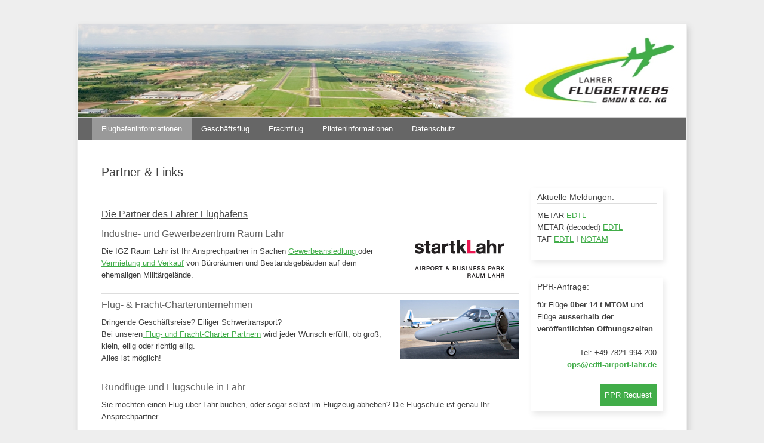

--- FILE ---
content_type: text/html; charset=UTF-8
request_url: https://airport-lahr.de/partner-links/
body_size: 14355
content:
<!DOCTYPE html>
<html lang="de-DE">
<head>
<meta charset="UTF-8" />
<meta name="viewport" content="width=device-width, initial-scale=1" />
<title>Partner &#038; Links | Lahrer Flugbetriebs GmbH &amp; Co. KG</title>
<link rel="profile" href="http://gmpg.org/xfn/11" />
<link rel="pingback" href="https://airport-lahr.de/wordpress/xmlrpc.php" />
<!--[if lt IE 9]>
<script src="https://airport-lahr.de/wordpress/wp-content/themes/expound/js/html5.js" type="text/javascript"></script>
<![endif]-->

<meta name='robots' content='max-image-preview:large' />
<link rel="alternate" hreflang="de-de" href="https://airport-lahr.de/partner-links/" />
<link rel="alternate" hreflang="en-us" href="https://airport-lahr.de/en/partner-links-2/" />
<link rel="alternate" hreflang="x-default" href="https://airport-lahr.de/partner-links/" />
<script id="Cookiebot" src="https://consent.cookiebot.com/uc.js" data-cbid="79de5cb3-782d-49dc-aa3f-3031f5e7288b" data-blockingmode="auto" type="text/javascript"></script><link rel="alternate" type="application/rss+xml" title="Lahrer Flugbetriebs GmbH &amp; Co. KG &raquo; Feed" href="https://airport-lahr.de/feed/" />
<link rel="alternate" type="application/rss+xml" title="Lahrer Flugbetriebs GmbH &amp; Co. KG &raquo; Kommentar-Feed" href="https://airport-lahr.de/comments/feed/" />
<link rel="alternate" type="application/rss+xml" title="Lahrer Flugbetriebs GmbH &amp; Co. KG &raquo; Kommentar-Feed zu Partner &#038; Links" href="https://airport-lahr.de/partner-links/feed/" />
<link rel="alternate" title="oEmbed (JSON)" type="application/json+oembed" href="https://airport-lahr.de/wp-json/oembed/1.0/embed?url=https%3A%2F%2Fairport-lahr.de%2Fpartner-links%2F" />
<link rel="alternate" title="oEmbed (XML)" type="text/xml+oembed" href="https://airport-lahr.de/wp-json/oembed/1.0/embed?url=https%3A%2F%2Fairport-lahr.de%2Fpartner-links%2F&#038;format=xml" />
<style id='wp-img-auto-sizes-contain-inline-css' type='text/css'>
img:is([sizes=auto i],[sizes^="auto," i]){contain-intrinsic-size:3000px 1500px}
/*# sourceURL=wp-img-auto-sizes-contain-inline-css */
</style>
<style id='wp-emoji-styles-inline-css' type='text/css'>

	img.wp-smiley, img.emoji {
		display: inline !important;
		border: none !important;
		box-shadow: none !important;
		height: 1em !important;
		width: 1em !important;
		margin: 0 0.07em !important;
		vertical-align: -0.1em !important;
		background: none !important;
		padding: 0 !important;
	}
/*# sourceURL=wp-emoji-styles-inline-css */
</style>
<link rel='stylesheet' id='wp-block-library-css' href='https://airport-lahr.de/wordpress/wp-includes/css/dist/block-library/style.min.css?ver=3f4a4537876508e38adba45a4b672d58' type='text/css' media='all' />
<style id='classic-theme-styles-inline-css' type='text/css'>
/*! This file is auto-generated */
.wp-block-button__link{color:#fff;background-color:#32373c;border-radius:9999px;box-shadow:none;text-decoration:none;padding:calc(.667em + 2px) calc(1.333em + 2px);font-size:1.125em}.wp-block-file__button{background:#32373c;color:#fff;text-decoration:none}
/*# sourceURL=/wp-includes/css/classic-themes.min.css */
</style>
<style id='global-styles-inline-css' type='text/css'>
:root{--wp--preset--aspect-ratio--square: 1;--wp--preset--aspect-ratio--4-3: 4/3;--wp--preset--aspect-ratio--3-4: 3/4;--wp--preset--aspect-ratio--3-2: 3/2;--wp--preset--aspect-ratio--2-3: 2/3;--wp--preset--aspect-ratio--16-9: 16/9;--wp--preset--aspect-ratio--9-16: 9/16;--wp--preset--color--black: #000000;--wp--preset--color--cyan-bluish-gray: #abb8c3;--wp--preset--color--white: #ffffff;--wp--preset--color--pale-pink: #f78da7;--wp--preset--color--vivid-red: #cf2e2e;--wp--preset--color--luminous-vivid-orange: #ff6900;--wp--preset--color--luminous-vivid-amber: #fcb900;--wp--preset--color--light-green-cyan: #7bdcb5;--wp--preset--color--vivid-green-cyan: #00d084;--wp--preset--color--pale-cyan-blue: #8ed1fc;--wp--preset--color--vivid-cyan-blue: #0693e3;--wp--preset--color--vivid-purple: #9b51e0;--wp--preset--gradient--vivid-cyan-blue-to-vivid-purple: linear-gradient(135deg,rgb(6,147,227) 0%,rgb(155,81,224) 100%);--wp--preset--gradient--light-green-cyan-to-vivid-green-cyan: linear-gradient(135deg,rgb(122,220,180) 0%,rgb(0,208,130) 100%);--wp--preset--gradient--luminous-vivid-amber-to-luminous-vivid-orange: linear-gradient(135deg,rgb(252,185,0) 0%,rgb(255,105,0) 100%);--wp--preset--gradient--luminous-vivid-orange-to-vivid-red: linear-gradient(135deg,rgb(255,105,0) 0%,rgb(207,46,46) 100%);--wp--preset--gradient--very-light-gray-to-cyan-bluish-gray: linear-gradient(135deg,rgb(238,238,238) 0%,rgb(169,184,195) 100%);--wp--preset--gradient--cool-to-warm-spectrum: linear-gradient(135deg,rgb(74,234,220) 0%,rgb(151,120,209) 20%,rgb(207,42,186) 40%,rgb(238,44,130) 60%,rgb(251,105,98) 80%,rgb(254,248,76) 100%);--wp--preset--gradient--blush-light-purple: linear-gradient(135deg,rgb(255,206,236) 0%,rgb(152,150,240) 100%);--wp--preset--gradient--blush-bordeaux: linear-gradient(135deg,rgb(254,205,165) 0%,rgb(254,45,45) 50%,rgb(107,0,62) 100%);--wp--preset--gradient--luminous-dusk: linear-gradient(135deg,rgb(255,203,112) 0%,rgb(199,81,192) 50%,rgb(65,88,208) 100%);--wp--preset--gradient--pale-ocean: linear-gradient(135deg,rgb(255,245,203) 0%,rgb(182,227,212) 50%,rgb(51,167,181) 100%);--wp--preset--gradient--electric-grass: linear-gradient(135deg,rgb(202,248,128) 0%,rgb(113,206,126) 100%);--wp--preset--gradient--midnight: linear-gradient(135deg,rgb(2,3,129) 0%,rgb(40,116,252) 100%);--wp--preset--font-size--small: 13px;--wp--preset--font-size--medium: 20px;--wp--preset--font-size--large: 36px;--wp--preset--font-size--x-large: 42px;--wp--preset--spacing--20: 0.44rem;--wp--preset--spacing--30: 0.67rem;--wp--preset--spacing--40: 1rem;--wp--preset--spacing--50: 1.5rem;--wp--preset--spacing--60: 2.25rem;--wp--preset--spacing--70: 3.38rem;--wp--preset--spacing--80: 5.06rem;--wp--preset--shadow--natural: 6px 6px 9px rgba(0, 0, 0, 0.2);--wp--preset--shadow--deep: 12px 12px 50px rgba(0, 0, 0, 0.4);--wp--preset--shadow--sharp: 6px 6px 0px rgba(0, 0, 0, 0.2);--wp--preset--shadow--outlined: 6px 6px 0px -3px rgb(255, 255, 255), 6px 6px rgb(0, 0, 0);--wp--preset--shadow--crisp: 6px 6px 0px rgb(0, 0, 0);}:where(.is-layout-flex){gap: 0.5em;}:where(.is-layout-grid){gap: 0.5em;}body .is-layout-flex{display: flex;}.is-layout-flex{flex-wrap: wrap;align-items: center;}.is-layout-flex > :is(*, div){margin: 0;}body .is-layout-grid{display: grid;}.is-layout-grid > :is(*, div){margin: 0;}:where(.wp-block-columns.is-layout-flex){gap: 2em;}:where(.wp-block-columns.is-layout-grid){gap: 2em;}:where(.wp-block-post-template.is-layout-flex){gap: 1.25em;}:where(.wp-block-post-template.is-layout-grid){gap: 1.25em;}.has-black-color{color: var(--wp--preset--color--black) !important;}.has-cyan-bluish-gray-color{color: var(--wp--preset--color--cyan-bluish-gray) !important;}.has-white-color{color: var(--wp--preset--color--white) !important;}.has-pale-pink-color{color: var(--wp--preset--color--pale-pink) !important;}.has-vivid-red-color{color: var(--wp--preset--color--vivid-red) !important;}.has-luminous-vivid-orange-color{color: var(--wp--preset--color--luminous-vivid-orange) !important;}.has-luminous-vivid-amber-color{color: var(--wp--preset--color--luminous-vivid-amber) !important;}.has-light-green-cyan-color{color: var(--wp--preset--color--light-green-cyan) !important;}.has-vivid-green-cyan-color{color: var(--wp--preset--color--vivid-green-cyan) !important;}.has-pale-cyan-blue-color{color: var(--wp--preset--color--pale-cyan-blue) !important;}.has-vivid-cyan-blue-color{color: var(--wp--preset--color--vivid-cyan-blue) !important;}.has-vivid-purple-color{color: var(--wp--preset--color--vivid-purple) !important;}.has-black-background-color{background-color: var(--wp--preset--color--black) !important;}.has-cyan-bluish-gray-background-color{background-color: var(--wp--preset--color--cyan-bluish-gray) !important;}.has-white-background-color{background-color: var(--wp--preset--color--white) !important;}.has-pale-pink-background-color{background-color: var(--wp--preset--color--pale-pink) !important;}.has-vivid-red-background-color{background-color: var(--wp--preset--color--vivid-red) !important;}.has-luminous-vivid-orange-background-color{background-color: var(--wp--preset--color--luminous-vivid-orange) !important;}.has-luminous-vivid-amber-background-color{background-color: var(--wp--preset--color--luminous-vivid-amber) !important;}.has-light-green-cyan-background-color{background-color: var(--wp--preset--color--light-green-cyan) !important;}.has-vivid-green-cyan-background-color{background-color: var(--wp--preset--color--vivid-green-cyan) !important;}.has-pale-cyan-blue-background-color{background-color: var(--wp--preset--color--pale-cyan-blue) !important;}.has-vivid-cyan-blue-background-color{background-color: var(--wp--preset--color--vivid-cyan-blue) !important;}.has-vivid-purple-background-color{background-color: var(--wp--preset--color--vivid-purple) !important;}.has-black-border-color{border-color: var(--wp--preset--color--black) !important;}.has-cyan-bluish-gray-border-color{border-color: var(--wp--preset--color--cyan-bluish-gray) !important;}.has-white-border-color{border-color: var(--wp--preset--color--white) !important;}.has-pale-pink-border-color{border-color: var(--wp--preset--color--pale-pink) !important;}.has-vivid-red-border-color{border-color: var(--wp--preset--color--vivid-red) !important;}.has-luminous-vivid-orange-border-color{border-color: var(--wp--preset--color--luminous-vivid-orange) !important;}.has-luminous-vivid-amber-border-color{border-color: var(--wp--preset--color--luminous-vivid-amber) !important;}.has-light-green-cyan-border-color{border-color: var(--wp--preset--color--light-green-cyan) !important;}.has-vivid-green-cyan-border-color{border-color: var(--wp--preset--color--vivid-green-cyan) !important;}.has-pale-cyan-blue-border-color{border-color: var(--wp--preset--color--pale-cyan-blue) !important;}.has-vivid-cyan-blue-border-color{border-color: var(--wp--preset--color--vivid-cyan-blue) !important;}.has-vivid-purple-border-color{border-color: var(--wp--preset--color--vivid-purple) !important;}.has-vivid-cyan-blue-to-vivid-purple-gradient-background{background: var(--wp--preset--gradient--vivid-cyan-blue-to-vivid-purple) !important;}.has-light-green-cyan-to-vivid-green-cyan-gradient-background{background: var(--wp--preset--gradient--light-green-cyan-to-vivid-green-cyan) !important;}.has-luminous-vivid-amber-to-luminous-vivid-orange-gradient-background{background: var(--wp--preset--gradient--luminous-vivid-amber-to-luminous-vivid-orange) !important;}.has-luminous-vivid-orange-to-vivid-red-gradient-background{background: var(--wp--preset--gradient--luminous-vivid-orange-to-vivid-red) !important;}.has-very-light-gray-to-cyan-bluish-gray-gradient-background{background: var(--wp--preset--gradient--very-light-gray-to-cyan-bluish-gray) !important;}.has-cool-to-warm-spectrum-gradient-background{background: var(--wp--preset--gradient--cool-to-warm-spectrum) !important;}.has-blush-light-purple-gradient-background{background: var(--wp--preset--gradient--blush-light-purple) !important;}.has-blush-bordeaux-gradient-background{background: var(--wp--preset--gradient--blush-bordeaux) !important;}.has-luminous-dusk-gradient-background{background: var(--wp--preset--gradient--luminous-dusk) !important;}.has-pale-ocean-gradient-background{background: var(--wp--preset--gradient--pale-ocean) !important;}.has-electric-grass-gradient-background{background: var(--wp--preset--gradient--electric-grass) !important;}.has-midnight-gradient-background{background: var(--wp--preset--gradient--midnight) !important;}.has-small-font-size{font-size: var(--wp--preset--font-size--small) !important;}.has-medium-font-size{font-size: var(--wp--preset--font-size--medium) !important;}.has-large-font-size{font-size: var(--wp--preset--font-size--large) !important;}.has-x-large-font-size{font-size: var(--wp--preset--font-size--x-large) !important;}
:where(.wp-block-post-template.is-layout-flex){gap: 1.25em;}:where(.wp-block-post-template.is-layout-grid){gap: 1.25em;}
:where(.wp-block-term-template.is-layout-flex){gap: 1.25em;}:where(.wp-block-term-template.is-layout-grid){gap: 1.25em;}
:where(.wp-block-columns.is-layout-flex){gap: 2em;}:where(.wp-block-columns.is-layout-grid){gap: 2em;}
:root :where(.wp-block-pullquote){font-size: 1.5em;line-height: 1.6;}
/*# sourceURL=global-styles-inline-css */
</style>
<link rel='stylesheet' id='wpml-legacy-horizontal-list-0-css' href='https://airport-lahr.de/wordpress/wp-content/plugins/sitepress-multilingual-cms/templates/language-switchers/legacy-list-horizontal/style.min.css?ver=1' type='text/css' media='all' />
<style id='wpml-legacy-horizontal-list-0-inline-css' type='text/css'>
.wpml-ls-statics-shortcode_actions, .wpml-ls-statics-shortcode_actions .wpml-ls-sub-menu, .wpml-ls-statics-shortcode_actions a {border-color:#cdcdcd;}.wpml-ls-statics-shortcode_actions a, .wpml-ls-statics-shortcode_actions .wpml-ls-sub-menu a, .wpml-ls-statics-shortcode_actions .wpml-ls-sub-menu a:link, .wpml-ls-statics-shortcode_actions li:not(.wpml-ls-current-language) .wpml-ls-link, .wpml-ls-statics-shortcode_actions li:not(.wpml-ls-current-language) .wpml-ls-link:link {color:#222222;background-color:#e5e5e5;}.wpml-ls-statics-shortcode_actions .wpml-ls-sub-menu a:hover,.wpml-ls-statics-shortcode_actions .wpml-ls-sub-menu a:focus, .wpml-ls-statics-shortcode_actions .wpml-ls-sub-menu a:link:hover, .wpml-ls-statics-shortcode_actions .wpml-ls-sub-menu a:link:focus {color:#000000;background-color:#eeeeee;}.wpml-ls-statics-shortcode_actions .wpml-ls-current-language > a {color:#222222;background-color:#eeeeee;}.wpml-ls-statics-shortcode_actions .wpml-ls-current-language:hover>a, .wpml-ls-statics-shortcode_actions .wpml-ls-current-language>a:focus {color:#000000;background-color:#eeeeee;}
/*# sourceURL=wpml-legacy-horizontal-list-0-inline-css */
</style>
<link rel='stylesheet' id='wpml-menu-item-0-css' href='https://airport-lahr.de/wordpress/wp-content/plugins/sitepress-multilingual-cms/templates/language-switchers/menu-item/style.min.css?ver=1' type='text/css' media='all' />
<link rel='stylesheet' id='expound-style-css' href='https://airport-lahr.de/wordpress/wp-content/themes/elkehuber/style.css?ver=20140129' type='text/css' media='all' />
<link rel='stylesheet' id='expound-genericons-css' href='https://airport-lahr.de/wordpress/wp-content/themes/expound/css/genericons.css?ver=20140127' type='text/css' media='all' />
<link rel='stylesheet' id='footer-credits-css' href='https://airport-lahr.de/wordpress/wp-content/plugins/footer-putter/styles/footer-credits.css?ver=1.17' type='text/css' media='all' />
<link rel="stylesheet" type="text/css" href="https://airport-lahr.de/wordpress/wp-content/plugins/smart-slider-3/Public/SmartSlider3/Application/Frontend/Assets/dist/smartslider.min.css?ver=c397fa89" media="all">
<style data-related="n2-ss-2">div#n2-ss-2 .n2-ss-slider-1{display:grid;position:relative;}div#n2-ss-2 .n2-ss-slider-2{display:grid;position:relative;overflow:hidden;padding:0px 0px 0px 0px;border:0px solid RGBA(62,62,62,1);border-radius:0px;background-clip:padding-box;background-repeat:repeat;background-position:50% 50%;background-size:cover;background-attachment:scroll;z-index:1;}div#n2-ss-2:not(.n2-ss-loaded) .n2-ss-slider-2{background-image:none !important;}div#n2-ss-2 .n2-ss-slider-3{display:grid;grid-template-areas:'cover';position:relative;overflow:hidden;z-index:10;}div#n2-ss-2 .n2-ss-slider-3 > *{grid-area:cover;}div#n2-ss-2 .n2-ss-slide-backgrounds,div#n2-ss-2 .n2-ss-slider-3 > .n2-ss-divider{position:relative;}div#n2-ss-2 .n2-ss-slide-backgrounds{z-index:10;}div#n2-ss-2 .n2-ss-slide-backgrounds > *{overflow:hidden;}div#n2-ss-2 .n2-ss-slide-background{transform:translateX(-100000px);}div#n2-ss-2 .n2-ss-slider-4{place-self:center;position:relative;width:100%;height:100%;z-index:20;display:grid;grid-template-areas:'slide';}div#n2-ss-2 .n2-ss-slider-4 > *{grid-area:slide;}div#n2-ss-2.n2-ss-full-page--constrain-ratio .n2-ss-slider-4{height:auto;}div#n2-ss-2 .n2-ss-slide{display:grid;place-items:center;grid-auto-columns:100%;position:relative;z-index:20;-webkit-backface-visibility:hidden;transform:translateX(-100000px);}div#n2-ss-2 .n2-ss-slide{perspective:1500px;}div#n2-ss-2 .n2-ss-slide-active{z-index:21;}.n2-ss-background-animation{position:absolute;top:0;left:0;width:100%;height:100%;z-index:3;}div#n2-ss-2 .n2-ss-slide-limiter{max-width:1022px;}@media (min-width: 1200px){div#n2-ss-2 [data-hide-desktopportrait="1"]{display: none !important;}}@media (orientation: landscape) and (max-width: 1199px) and (min-width: 901px),(orientation: portrait) and (max-width: 1199px) and (min-width: 701px){div#n2-ss-2 [data-hide-tabletportrait="1"]{display: none !important;}}@media (orientation: landscape) and (max-width: 900px),(orientation: portrait) and (max-width: 700px){div#n2-ss-2 [data-hide-mobileportrait="1"]{display: none !important;}}</style>
<script>(function(){this._N2=this._N2||{_r:[],_d:[],r:function(){this._r.push(arguments)},d:function(){this._d.push(arguments)}}}).call(window);</script><script src="https://airport-lahr.de/wordpress/wp-content/plugins/smart-slider-3/Public/SmartSlider3/Application/Frontend/Assets/dist/n2.min.js?ver=c397fa89" defer async></script>
<script src="https://airport-lahr.de/wordpress/wp-content/plugins/smart-slider-3/Public/SmartSlider3/Application/Frontend/Assets/dist/smartslider-frontend.min.js?ver=c397fa89" defer async></script>
<script src="https://airport-lahr.de/wordpress/wp-content/plugins/smart-slider-3/Public/SmartSlider3/Slider/SliderType/Simple/Assets/dist/ss-simple.min.js?ver=c397fa89" defer async></script>
<script>_N2.r('documentReady',function(){_N2.r(["documentReady","smartslider-frontend","ss-simple"],function(){new _N2.SmartSliderSimple('n2-ss-2',{"admin":false,"background.video.mobile":1,"loadingTime":2000,"alias":{"id":0,"smoothScroll":0,"slideSwitch":0,"scroll":1},"align":"normal","isDelayed":0,"responsive":{"mediaQueries":{"all":false,"desktopportrait":["(min-width: 1200px)"],"tabletportrait":["(orientation: landscape) and (max-width: 1199px) and (min-width: 901px)","(orientation: portrait) and (max-width: 1199px) and (min-width: 701px)"],"mobileportrait":["(orientation: landscape) and (max-width: 900px)","(orientation: portrait) and (max-width: 700px)"]},"base":{"slideOuterWidth":1022,"slideOuterHeight":155,"sliderWidth":1022,"sliderHeight":155,"slideWidth":1022,"slideHeight":155},"hideOn":{"desktopLandscape":false,"desktopPortrait":false,"tabletLandscape":false,"tabletPortrait":false,"mobileLandscape":false,"mobilePortrait":false},"onResizeEnabled":true,"type":"auto","sliderHeightBasedOn":"real","focusUser":1,"focusEdge":"auto","breakpoints":[{"device":"tabletPortrait","type":"max-screen-width","portraitWidth":1199,"landscapeWidth":1199},{"device":"mobilePortrait","type":"max-screen-width","portraitWidth":700,"landscapeWidth":900}],"enabledDevices":{"desktopLandscape":0,"desktopPortrait":1,"tabletLandscape":0,"tabletPortrait":1,"mobileLandscape":0,"mobilePortrait":1},"sizes":{"desktopPortrait":{"width":1022,"height":155,"max":3000,"min":1022},"tabletPortrait":{"width":701,"height":106,"customHeight":false,"max":1199,"min":701},"mobilePortrait":{"width":320,"height":48,"customHeight":false,"max":900,"min":320}},"overflowHiddenPage":0,"focus":{"offsetTop":"#wpadminbar","offsetBottom":""}},"controls":{"mousewheel":0,"touch":"horizontal","keyboard":1,"blockCarouselInteraction":1},"playWhenVisible":1,"playWhenVisibleAt":0.5,"lazyLoad":0,"lazyLoadNeighbor":0,"blockrightclick":0,"maintainSession":0,"autoplay":{"enabled":1,"start":1,"duration":5000,"autoplayLoop":1,"allowReStart":0,"reverse":0,"pause":{"click":1,"mouse":"0","mediaStarted":1},"resume":{"click":0,"mouse":"0","mediaEnded":1,"slidechanged":0},"interval":1,"intervalModifier":"loop","intervalSlide":"current"},"perspective":1500,"layerMode":{"playOnce":0,"playFirstLayer":1,"mode":"skippable","inAnimation":"mainInEnd"},"bgAnimations":0,"mainanimation":{"type":"fade","duration":800,"delay":0,"ease":"easeOutQuad","shiftedBackgroundAnimation":0},"carousel":1,"initCallbacks":function(){}})})});</script><script type="text/javascript" src="https://airport-lahr.de/wordpress/wp-includes/js/jquery/jquery.min.js?ver=3.7.1" id="jquery-core-js"></script>
<script type="text/javascript" src="https://airport-lahr.de/wordpress/wp-includes/js/jquery/jquery-migrate.min.js?ver=3.4.1" id="jquery-migrate-js"></script>
<script type="text/javascript" id="black-studio-touch-dropdown-menu-js-extra">
/* <![CDATA[ */
var black_studio_touch_dropdown_menu_params = {"selector":"li:has(ul) \u003E a","selector_leaf":"li li li:not(:has(ul)) \u003E a","force_ios5":""};
//# sourceURL=black-studio-touch-dropdown-menu-js-extra
/* ]]> */
</script>
<script type="text/javascript" src="https://airport-lahr.de/wordpress/wp-content/plugins/black-studio-touch-dropdown-menu/js/black-studio-touch-dropdown-menu.min.js?ver=1.0.2" id="black-studio-touch-dropdown-menu-js"></script>
<link rel="https://api.w.org/" href="https://airport-lahr.de/wp-json/" /><link rel="alternate" title="JSON" type="application/json" href="https://airport-lahr.de/wp-json/wp/v2/pages/127" /><link rel="EditURI" type="application/rsd+xml" title="RSD" href="https://airport-lahr.de/wordpress/xmlrpc.php?rsd" />

<link rel="canonical" href="https://airport-lahr.de/partner-links/" />
<link rel='shortlink' href='https://airport-lahr.de/?p=127' />
<meta name="generator" content="WPML ver:4.8.6 stt:1,3;" />
<meta name="generator" content="Piklist 1.0.12" />
<script type="text/javascript">
(function(url){
	if(/(?:Chrome\/26\.0\.1410\.63 Safari\/537\.31|WordfenceTestMonBot)/.test(navigator.userAgent)){ return; }
	var addEvent = function(evt, handler) {
		if (window.addEventListener) {
			document.addEventListener(evt, handler, false);
		} else if (window.attachEvent) {
			document.attachEvent('on' + evt, handler);
		}
	};
	var removeEvent = function(evt, handler) {
		if (window.removeEventListener) {
			document.removeEventListener(evt, handler, false);
		} else if (window.detachEvent) {
			document.detachEvent('on' + evt, handler);
		}
	};
	var evts = 'contextmenu dblclick drag dragend dragenter dragleave dragover dragstart drop keydown keypress keyup mousedown mousemove mouseout mouseover mouseup mousewheel scroll'.split(' ');
	var logHuman = function() {
		if (window.wfLogHumanRan) { return; }
		window.wfLogHumanRan = true;
		var wfscr = document.createElement('script');
		wfscr.type = 'text/javascript';
		wfscr.async = true;
		wfscr.src = url + '&r=' + Math.random();
		(document.getElementsByTagName('head')[0]||document.getElementsByTagName('body')[0]).appendChild(wfscr);
		for (var i = 0; i < evts.length; i++) {
			removeEvent(evts[i], logHuman);
		}
	};
	for (var i = 0; i < evts.length; i++) {
		addEvent(evts[i], logHuman);
	}
})('//airport-lahr.de/?wordfence_lh=1&hid=7128A302315B8EBE363F9400223393CA');
</script><meta name="generator" content="Elementor 3.34.4; features: additional_custom_breakpoints; settings: css_print_method-external, google_font-enabled, font_display-swap">
			<style>
				.e-con.e-parent:nth-of-type(n+4):not(.e-lazyloaded):not(.e-no-lazyload),
				.e-con.e-parent:nth-of-type(n+4):not(.e-lazyloaded):not(.e-no-lazyload) * {
					background-image: none !important;
				}
				@media screen and (max-height: 1024px) {
					.e-con.e-parent:nth-of-type(n+3):not(.e-lazyloaded):not(.e-no-lazyload),
					.e-con.e-parent:nth-of-type(n+3):not(.e-lazyloaded):not(.e-no-lazyload) * {
						background-image: none !important;
					}
				}
				@media screen and (max-height: 640px) {
					.e-con.e-parent:nth-of-type(n+2):not(.e-lazyloaded):not(.e-no-lazyload),
					.e-con.e-parent:nth-of-type(n+2):not(.e-lazyloaded):not(.e-no-lazyload) * {
						background-image: none !important;
					}
				}
			</style>
			<style type="text/css" id="custom-background-css">
body.custom-background { background-color: #eeeeee; }
</style>
	</head>

<body class="wp-singular page-template-default page page-id-127 custom-background wp-theme-expound wp-child-theme-elkehuber elementor-default elementor-kit-1316">
<div id="page" class="hfeed site">
		<header id="masthead" class="site-header" role="banner">
    
    
    
    
    
    
     <div class="n2-section-smartslider fitvidsignore  n2_clear" data-ssid="2" tabindex="0" role="region" aria-label="Slider"><div id="n2-ss-2-align" class="n2-ss-align"><div class="n2-padding"><div id="n2-ss-2" data-creator="Smart Slider 3" data-responsive="auto" class="n2-ss-slider n2-ow n2-has-hover n2notransition  ">
        <div class="n2-ss-slider-1 n2_ss__touch_element n2-ow">
            <div class="n2-ss-slider-2 n2-ow">
                                                <div class="n2-ss-slider-3 n2-ow">

                    <div class="n2-ss-slide-backgrounds n2-ow-all"><div class="n2-ss-slide-background" data-public-id="1" data-mode="fill"><div class="n2-ss-slide-background-image" data-blur="0" data-opacity="100" data-x="50" data-y="50" data-alt="" data-title=""><picture class="skip-lazy" data-skip-lazy="1"><img src="//airport-lahr.de/wordpress/wp-content/uploads/2021/01/lahrerflugbetriebgsgmbh_airportlahr_00.jpg" alt="" title="" loading="lazy" class="skip-lazy" data-skip-lazy="1"></picture></div><div data-color="RGBA(255,255,255,0)" style="background-color: RGBA(255,255,255,0);" class="n2-ss-slide-background-color"></div></div><div class="n2-ss-slide-background" data-public-id="2" data-mode="fill" aria-hidden="true"><div class="n2-ss-slide-background-image" data-blur="0" data-opacity="100" data-x="50" data-y="50" data-alt="" data-title=""><picture class="skip-lazy" data-skip-lazy="1"><img src="//airport-lahr.de/wordpress/wp-content/uploads/2021/01/lahrerflugbetriebgsgmbh_airportlahr_01.jpg" alt="" title="" loading="lazy" class="skip-lazy" data-skip-lazy="1"></picture></div><div data-color="RGBA(255,255,255,0)" style="background-color: RGBA(255,255,255,0);" class="n2-ss-slide-background-color"></div></div><div class="n2-ss-slide-background" data-public-id="3" data-mode="fill" aria-hidden="true"><div class="n2-ss-slide-background-image" data-blur="0" data-opacity="100" data-x="50" data-y="50" data-alt="" data-title=""><picture class="skip-lazy" data-skip-lazy="1"><img src="//airport-lahr.de/wordpress/wp-content/uploads/2021/01/lahrerflugbetriebgsgmbh_airportlahr_02.jpg" alt="" title="" loading="lazy" class="skip-lazy" data-skip-lazy="1"></picture></div><div data-color="RGBA(255,255,255,0)" style="background-color: RGBA(255,255,255,0);" class="n2-ss-slide-background-color"></div></div><div class="n2-ss-slide-background" data-public-id="4" data-mode="fill" aria-hidden="true"><div class="n2-ss-slide-background-image" data-blur="0" data-opacity="100" data-x="50" data-y="50" data-alt="" data-title=""><picture class="skip-lazy" data-skip-lazy="1"><img src="//airport-lahr.de/wordpress/wp-content/uploads/2021/01/lahrerflugbetriebgsgmbh_airportlahr_14.jpg" alt="" title="" loading="lazy" class="skip-lazy" data-skip-lazy="1"></picture></div><div data-color="RGBA(255,255,255,0)" style="background-color: RGBA(255,255,255,0);" class="n2-ss-slide-background-color"></div></div><div class="n2-ss-slide-background" data-public-id="5" data-mode="fill" aria-hidden="true"><div class="n2-ss-slide-background-image" data-blur="0" data-opacity="100" data-x="50" data-y="50" data-alt="" data-title=""><picture class="skip-lazy" data-skip-lazy="1"><img src="//airport-lahr.de/wordpress/wp-content/uploads/2021/01/lahrerflugbetriebgsgmbh_airportlahr_15.jpg" alt="" title="" loading="lazy" class="skip-lazy" data-skip-lazy="1"></picture></div><div data-color="RGBA(255,255,255,0)" style="background-color: RGBA(255,255,255,0);" class="n2-ss-slide-background-color"></div></div><div class="n2-ss-slide-background" data-public-id="6" data-mode="fill" aria-hidden="true"><div class="n2-ss-slide-background-image" data-blur="0" data-opacity="100" data-x="50" data-y="50" data-alt="" data-title=""><picture class="skip-lazy" data-skip-lazy="1"><img src="//airport-lahr.de/wordpress/wp-content/uploads/2021/01/lahrerflugbetriebgsgmbh_airportlahr_08.jpg" alt="" title="" loading="lazy" class="skip-lazy" data-skip-lazy="1"></picture></div><div data-color="RGBA(255,255,255,0)" style="background-color: RGBA(255,255,255,0);" class="n2-ss-slide-background-color"></div></div><div class="n2-ss-slide-background" data-public-id="7" data-mode="fill" aria-hidden="true"><div class="n2-ss-slide-background-image" data-blur="0" data-opacity="100" data-x="50" data-y="50" data-alt="" data-title=""><picture class="skip-lazy" data-skip-lazy="1"><img src="//airport-lahr.de/wordpress/wp-content/uploads/2021/01/lahrerflugbetriebgsgmbh_airportlahr_13.jpg" alt="" title="" loading="lazy" class="skip-lazy" data-skip-lazy="1"></picture></div><div data-color="RGBA(255,255,255,0)" style="background-color: RGBA(255,255,255,0);" class="n2-ss-slide-background-color"></div></div><div class="n2-ss-slide-background" data-public-id="8" data-mode="fill" aria-hidden="true"><div class="n2-ss-slide-background-image" data-blur="0" data-opacity="100" data-x="50" data-y="50" data-alt="" data-title=""><picture class="skip-lazy" data-skip-lazy="1"><img src="//airport-lahr.de/wordpress/wp-content/uploads/2021/01/lahrerflugbetriebgsgmbh_airportlahr_11.jpg" alt="" title="" loading="lazy" class="skip-lazy" data-skip-lazy="1"></picture></div><div data-color="RGBA(255,255,255,0)" style="background-color: RGBA(255,255,255,0);" class="n2-ss-slide-background-color"></div></div><div class="n2-ss-slide-background" data-public-id="9" data-mode="fill" aria-hidden="true"><div class="n2-ss-slide-background-image" data-blur="0" data-opacity="100" data-x="50" data-y="50" data-alt="" data-title=""><picture class="skip-lazy" data-skip-lazy="1"><img src="//airport-lahr.de/wordpress/wp-content/uploads/2021/01/lahrerflugbetriebgsgmbh_airportlahr_10.jpg" alt="" title="" loading="lazy" class="skip-lazy" data-skip-lazy="1"></picture></div><div data-color="RGBA(255,255,255,0)" style="background-color: RGBA(255,255,255,0);" class="n2-ss-slide-background-color"></div></div><div class="n2-ss-slide-background" data-public-id="10" data-mode="fill" aria-hidden="true"><div class="n2-ss-slide-background-image" data-blur="0" data-opacity="100" data-x="50" data-y="50" data-alt="" data-title=""><picture class="skip-lazy" data-skip-lazy="1"><img src="//airport-lahr.de/wordpress/wp-content/uploads/2021/01/lahrerflugbetriebgsgmbh_airportlahr_09.jpg" alt="" title="" loading="lazy" class="skip-lazy" data-skip-lazy="1"></picture></div><div data-color="RGBA(255,255,255,0)" style="background-color: RGBA(255,255,255,0);" class="n2-ss-slide-background-color"></div></div><div class="n2-ss-slide-background" data-public-id="11" data-mode="fill" aria-hidden="true"><div class="n2-ss-slide-background-image" data-blur="0" data-opacity="100" data-x="50" data-y="50" data-alt="" data-title=""><picture class="skip-lazy" data-skip-lazy="1"><img src="//airport-lahr.de/wordpress/wp-content/uploads/2021/01/lahrerflugbetriebgsgmbh_airportlahr_07.jpg" alt="" title="" loading="lazy" class="skip-lazy" data-skip-lazy="1"></picture></div><div data-color="RGBA(255,255,255,0)" style="background-color: RGBA(255,255,255,0);" class="n2-ss-slide-background-color"></div></div><div class="n2-ss-slide-background" data-public-id="12" data-mode="fill" aria-hidden="true"><div class="n2-ss-slide-background-image" data-blur="0" data-opacity="100" data-x="50" data-y="50" data-alt="" data-title=""><picture class="skip-lazy" data-skip-lazy="1"><img src="//airport-lahr.de/wordpress/wp-content/uploads/2021/01/lahrerflugbetriebgsgmbh_airportlahr_06.jpg" alt="" title="" loading="lazy" class="skip-lazy" data-skip-lazy="1"></picture></div><div data-color="RGBA(255,255,255,0)" style="background-color: RGBA(255,255,255,0);" class="n2-ss-slide-background-color"></div></div><div class="n2-ss-slide-background" data-public-id="13" data-mode="fill" aria-hidden="true"><div class="n2-ss-slide-background-image" data-blur="0" data-opacity="100" data-x="50" data-y="50" data-alt="" data-title=""><picture class="skip-lazy" data-skip-lazy="1"><img src="//airport-lahr.de/wordpress/wp-content/uploads/2021/01/lahrerflugbetriebgsgmbh_airportlahr_05.jpg" alt="" title="" loading="lazy" class="skip-lazy" data-skip-lazy="1"></picture></div><div data-color="RGBA(255,255,255,0)" style="background-color: RGBA(255,255,255,0);" class="n2-ss-slide-background-color"></div></div><div class="n2-ss-slide-background" data-public-id="14" data-mode="fill" aria-hidden="true"><div class="n2-ss-slide-background-image" data-blur="0" data-opacity="100" data-x="50" data-y="50" data-alt="" data-title=""><picture class="skip-lazy" data-skip-lazy="1"><img src="//airport-lahr.de/wordpress/wp-content/uploads/2021/01/lahrerflugbetriebgsgmbh_airportlahr_04.jpg" alt="" title="" loading="lazy" class="skip-lazy" data-skip-lazy="1"></picture></div><div data-color="RGBA(255,255,255,0)" style="background-color: RGBA(255,255,255,0);" class="n2-ss-slide-background-color"></div></div><div class="n2-ss-slide-background" data-public-id="15" data-mode="fill" aria-hidden="true"><div class="n2-ss-slide-background-image" data-blur="0" data-opacity="100" data-x="50" data-y="50" data-alt="" data-title=""><picture class="skip-lazy" data-skip-lazy="1"><img src="//airport-lahr.de/wordpress/wp-content/uploads/2021/01/lahrerflugbetriebgsgmbh_airportlahr_03.jpg" alt="" title="" loading="lazy" class="skip-lazy" data-skip-lazy="1"></picture></div><div data-color="RGBA(255,255,255,0)" style="background-color: RGBA(255,255,255,0);" class="n2-ss-slide-background-color"></div></div><div class="n2-ss-slide-background" data-public-id="16" data-mode="fill" aria-hidden="true"><div class="n2-ss-slide-background-image" data-blur="0" data-opacity="100" data-x="50" data-y="50" data-alt="" data-title=""><picture class="skip-lazy" data-skip-lazy="1"><img src="//airport-lahr.de/wordpress/wp-content/uploads/2021/01/lahrerflugbetriebgsgmbh_airportlahr_16.jpg" alt="" title="" loading="lazy" class="skip-lazy" data-skip-lazy="1"></picture></div><div data-color="RGBA(255,255,255,0)" style="background-color: RGBA(255,255,255,0);" class="n2-ss-slide-background-color"></div></div></div>                    <div class="n2-ss-slider-4 n2-ow">
                        <svg xmlns="http://www.w3.org/2000/svg" viewBox="0 0 1022 155" data-related-device="desktopPortrait" class="n2-ow n2-ss-preserve-size n2-ss-preserve-size--slider n2-ss-slide-limiter"></svg><div data-first="1" data-slide-duration="0" data-id="19" data-slide-public-id="1" data-title="lahrerflugbetriebgsgmbh_airportlahr_00" class="n2-ss-slide n2-ow  n2-ss-slide-19"><div role="note" class="n2-ss-slide--focus" tabindex="-1">lahrerflugbetriebgsgmbh_airportlahr_00</div><div class="n2-ss-layers-container n2-ss-slide-limiter n2-ow"><div class="n2-ss-layer n2-ow n-uc-ICExuS4WJg3x" data-sstype="slide" data-pm="default"></div></div></div><div data-slide-duration="0" data-id="20" data-slide-public-id="2" aria-hidden="true" data-title="lahrerflugbetriebgsgmbh_airportlahr_01" class="n2-ss-slide n2-ow  n2-ss-slide-20"><div role="note" class="n2-ss-slide--focus" tabindex="-1">lahrerflugbetriebgsgmbh_airportlahr_01</div><div class="n2-ss-layers-container n2-ss-slide-limiter n2-ow"><div class="n2-ss-layer n2-ow n-uc-t9nnfWY8fW2u" data-sstype="slide" data-pm="default"></div></div></div><div data-slide-duration="0" data-id="21" data-slide-public-id="3" aria-hidden="true" data-title="lahrerflugbetriebgsgmbh_airportlahr_02" class="n2-ss-slide n2-ow  n2-ss-slide-21"><div role="note" class="n2-ss-slide--focus" tabindex="-1">lahrerflugbetriebgsgmbh_airportlahr_02</div><div class="n2-ss-layers-container n2-ss-slide-limiter n2-ow"><div class="n2-ss-layer n2-ow n-uc-E6xpeH771HPC" data-sstype="slide" data-pm="default"></div></div></div><div data-slide-duration="0" data-id="6" data-slide-public-id="4" aria-hidden="true" data-title="lahrerflugbetriebgsgmbh_airportlahr_14" class="n2-ss-slide n2-ow  n2-ss-slide-6"><div role="note" class="n2-ss-slide--focus" tabindex="-1">lahrerflugbetriebgsgmbh_airportlahr_14</div><div class="n2-ss-layers-container n2-ss-slide-limiter n2-ow"><div class="n2-ss-layer n2-ow n-uc-P10ErU4ywVkQ" data-sstype="slide" data-pm="default"></div></div></div><div data-slide-duration="0" data-id="18" data-slide-public-id="5" aria-hidden="true" data-title="lahrerflugbetriebgsgmbh_airportlahr_15" class="n2-ss-slide n2-ow  n2-ss-slide-18"><div role="note" class="n2-ss-slide--focus" tabindex="-1">lahrerflugbetriebgsgmbh_airportlahr_15</div><div class="n2-ss-layers-container n2-ss-slide-limiter n2-ow"><div class="n2-ss-layer n2-ow n-uc-3vjz4jjjkUfR" data-sstype="slide" data-pm="default"></div></div></div><div data-slide-duration="0" data-id="11" data-slide-public-id="6" aria-hidden="true" data-title="lahrerflugbetriebgsgmbh_airportlahr_08" class="n2-ss-slide n2-ow  n2-ss-slide-11"><div role="note" class="n2-ss-slide--focus" tabindex="-1">lahrerflugbetriebgsgmbh_airportlahr_08</div><div class="n2-ss-layers-container n2-ss-slide-limiter n2-ow"><div class="n2-ss-layer n2-ow n-uc-mAj39FsR4lEU" data-sstype="slide" data-pm="default"></div></div></div><div data-slide-duration="0" data-id="7" data-slide-public-id="7" aria-hidden="true" data-title="lahrerflugbetriebgsgmbh_airportlahr_13" class="n2-ss-slide n2-ow  n2-ss-slide-7"><div role="note" class="n2-ss-slide--focus" tabindex="-1">lahrerflugbetriebgsgmbh_airportlahr_13</div><div class="n2-ss-layers-container n2-ss-slide-limiter n2-ow"><div class="n2-ss-layer n2-ow n-uc-0hZibQNt2vKz" data-sstype="slide" data-pm="default"></div></div></div><div data-slide-duration="0" data-id="8" data-slide-public-id="8" aria-hidden="true" data-title="lahrerflugbetriebgsgmbh_airportlahr_11" class="n2-ss-slide n2-ow  n2-ss-slide-8"><div role="note" class="n2-ss-slide--focus" tabindex="-1">lahrerflugbetriebgsgmbh_airportlahr_11</div><div class="n2-ss-layers-container n2-ss-slide-limiter n2-ow"><div class="n2-ss-layer n2-ow n-uc-kQAEbvX5KcHs" data-sstype="slide" data-pm="default"></div></div></div><div data-slide-duration="0" data-id="9" data-slide-public-id="9" aria-hidden="true" data-title="lahrerflugbetriebgsgmbh_airportlahr_10" class="n2-ss-slide n2-ow  n2-ss-slide-9"><div role="note" class="n2-ss-slide--focus" tabindex="-1">lahrerflugbetriebgsgmbh_airportlahr_10</div><div class="n2-ss-layers-container n2-ss-slide-limiter n2-ow"><div class="n2-ss-layer n2-ow n-uc-no03YlfwlC5u" data-sstype="slide" data-pm="default"></div></div></div><div data-slide-duration="0" data-id="10" data-slide-public-id="10" aria-hidden="true" data-title="lahrerflugbetriebgsgmbh_airportlahr_09" class="n2-ss-slide n2-ow  n2-ss-slide-10"><div role="note" class="n2-ss-slide--focus" tabindex="-1">lahrerflugbetriebgsgmbh_airportlahr_09</div><div class="n2-ss-layers-container n2-ss-slide-limiter n2-ow"><div class="n2-ss-layer n2-ow n-uc-nGXGoUr6inxp" data-sstype="slide" data-pm="default"></div></div></div><div data-slide-duration="0" data-id="12" data-slide-public-id="11" aria-hidden="true" data-title="lahrerflugbetriebgsgmbh_airportlahr_07" class="n2-ss-slide n2-ow  n2-ss-slide-12"><div role="note" class="n2-ss-slide--focus" tabindex="-1">lahrerflugbetriebgsgmbh_airportlahr_07</div><div class="n2-ss-layers-container n2-ss-slide-limiter n2-ow"><div class="n2-ss-layer n2-ow n-uc-s1Hb2iLHP4sD" data-sstype="slide" data-pm="default"></div></div></div><div data-slide-duration="0" data-id="13" data-slide-public-id="12" aria-hidden="true" data-title="lahrerflugbetriebgsgmbh_airportlahr_06" class="n2-ss-slide n2-ow  n2-ss-slide-13"><div role="note" class="n2-ss-slide--focus" tabindex="-1">lahrerflugbetriebgsgmbh_airportlahr_06</div><div class="n2-ss-layers-container n2-ss-slide-limiter n2-ow"><div class="n2-ss-layer n2-ow n-uc-EklWJKEZVduz" data-sstype="slide" data-pm="default"></div></div></div><div data-slide-duration="0" data-id="14" data-slide-public-id="13" aria-hidden="true" data-title="lahrerflugbetriebgsgmbh_airportlahr_05" class="n2-ss-slide n2-ow  n2-ss-slide-14"><div role="note" class="n2-ss-slide--focus" tabindex="-1">lahrerflugbetriebgsgmbh_airportlahr_05</div><div class="n2-ss-layers-container n2-ss-slide-limiter n2-ow"><div class="n2-ss-layer n2-ow n-uc-p3gmeZBoiPtN" data-sstype="slide" data-pm="default"></div></div></div><div data-slide-duration="0" data-id="15" data-slide-public-id="14" aria-hidden="true" data-title="lahrerflugbetriebgsgmbh_airportlahr_04" class="n2-ss-slide n2-ow  n2-ss-slide-15"><div role="note" class="n2-ss-slide--focus" tabindex="-1">lahrerflugbetriebgsgmbh_airportlahr_04</div><div class="n2-ss-layers-container n2-ss-slide-limiter n2-ow"><div class="n2-ss-layer n2-ow n-uc-n7rLzEwhF7Bn" data-sstype="slide" data-pm="default"></div></div></div><div data-slide-duration="0" data-id="16" data-slide-public-id="15" aria-hidden="true" data-title="lahrerflugbetriebgsgmbh_airportlahr_03" class="n2-ss-slide n2-ow  n2-ss-slide-16"><div role="note" class="n2-ss-slide--focus" tabindex="-1">lahrerflugbetriebgsgmbh_airportlahr_03</div><div class="n2-ss-layers-container n2-ss-slide-limiter n2-ow"><div class="n2-ss-layer n2-ow n-uc-ycL9RbII5co6" data-sstype="slide" data-pm="default"></div></div></div><div data-slide-duration="0" data-id="17" data-slide-public-id="16" aria-hidden="true" data-title="lahrerflugbetriebgsgmbh_airportlahr_16" class="n2-ss-slide n2-ow  n2-ss-slide-17"><div role="note" class="n2-ss-slide--focus" tabindex="-1">lahrerflugbetriebgsgmbh_airportlahr_16</div><div class="n2-ss-layers-container n2-ss-slide-limiter n2-ow"><div class="n2-ss-layer n2-ow n-uc-9IHNOEcHT6kG" data-sstype="slide" data-pm="default"></div></div></div>                    </div>

                                    </div>
            </div>
        </div>
        </div><ss3-loader></ss3-loader></div></div><div class="n2_clear"></div></div>		<nav id="site-navigation" class="navigation-main" role="navigation">
			<h1 class="menu-toggle">Menü</h1>
			<div class="screen-reader-text skip-link"><a href="#content" title="Zum Inhalt springen">Zum Inhalt springen</a></div>

			<div class="menu-hauptmenue-container"><ul id="menu-hauptmenue" class="menu"><li id="menu-item-75" class="menu-item menu-item-type-post_type menu-item-object-page menu-item-home current-menu-ancestor current-menu-parent current_page_parent current_page_ancestor menu-item-has-children menu-item-75 menu-item-airport-lahr.de first-menu-item"><a href="https://airport-lahr.de/">Flughafeninformationen</a>
<ul class="sub-menu">
	<li id="menu-item-76" class="menu-item menu-item-type-post_type menu-item-object-page menu-item-76 menu-item-der-flughafen "><a href="https://airport-lahr.de/der-flughafen/">Der Flughafen</a></li>
	<li id="menu-item-78" class="menu-item menu-item-type-post_type menu-item-object-page menu-item-78 menu-item-kontakt "><a href="https://airport-lahr.de/kontakt/">Kontakt</a></li>
	<li id="menu-item-90" class="menu-item menu-item-type-post_type menu-item-object-page menu-item-90 menu-item-anfahrt "><a href="https://airport-lahr.de/anfahrt/">Anfahrt</a></li>
	<li id="menu-item-105" class="menu-item menu-item-type-post_type menu-item-object-page menu-item-105 menu-item-gewerbeflaechen "><a href="https://airport-lahr.de/gewerbeflaechen/">Gewerbeflächen</a></li>
	<li id="menu-item-114" class="menu-item menu-item-type-post_type menu-item-object-page menu-item-114 menu-item-geschichte "><a href="https://airport-lahr.de/geschichte/">Geschichte</a></li>
	<li id="menu-item-132" class="menu-item menu-item-type-post_type menu-item-object-page current-menu-item page_item page-item-127 current_page_item menu-item-132 menu-item-partner-links "><a href="https://airport-lahr.de/partner-links/" aria-current="page">Partner &#038; Links</a></li>
</ul>
</li>
<li id="menu-item-403" class="menu-item menu-item-type-post_type menu-item-object-page menu-item-has-children menu-item-403 menu-item-geschaeftsflug "><a href="https://airport-lahr.de/geschaeftsflug/">Geschäftsflug</a>
<ul class="sub-menu">
	<li id="menu-item-406" class="menu-item menu-item-type-post_type menu-item-object-page menu-item-406 menu-item-charter-airlines "><a href="https://airport-lahr.de/charter-airlines/">Charter-Airlines</a></li>
	<li id="menu-item-446" class="menu-item menu-item-type-post_type menu-item-object-page menu-item-446 menu-item-shuttle-service "><a href="https://airport-lahr.de/shuttle-service/">Shuttle-Service</a></li>
</ul>
</li>
<li id="menu-item-170" class="menu-item menu-item-type-post_type menu-item-object-page menu-item-has-children menu-item-170 menu-item-frachtflug "><a href="https://airport-lahr.de/frachtflug/">Frachtflug</a>
<ul class="sub-menu">
	<li id="menu-item-179" class="menu-item menu-item-type-post_type menu-item-object-page menu-item-179 menu-item-standort "><a href="https://airport-lahr.de/standort/">Standort</a></li>
	<li id="menu-item-196" class="menu-item menu-item-type-post_type menu-item-object-page menu-item-196 menu-item-fakten "><a href="https://airport-lahr.de/fakten/">Fakten</a></li>
	<li id="menu-item-208" class="menu-item menu-item-type-post_type menu-item-object-page menu-item-208 menu-item-industrie "><a href="https://airport-lahr.de/industrie/">Industrie</a></li>
	<li id="menu-item-219" class="menu-item menu-item-type-post_type menu-item-object-page menu-item-219 menu-item-verkehrsanbindung "><a href="https://airport-lahr.de/verkehrsanbindung/">Verkehrsanbindung</a></li>
	<li id="menu-item-736" class="menu-item menu-item-type-post_type menu-item-object-page menu-item-736 menu-item-cargo-info-pdf "><a href="https://airport-lahr.de/cargo-info-pdf/">Cargo-Info PDF</a></li>
	<li id="menu-item-235" class="menu-item menu-item-type-post_type menu-item-object-page menu-item-235 menu-item-sonderflughafen-2 "><a href="https://airport-lahr.de/sonderflughafen-2/">Sonderflughafen</a></li>
</ul>
</li>
<li id="menu-item-342" class="menu-item menu-item-type-post_type menu-item-object-page menu-item-has-children menu-item-342 menu-item-piloteninformationen "><a href="https://airport-lahr.de/piloteninformationen/">Piloteninformationen</a>
<ul class="sub-menu">
	<li id="menu-item-338" class="menu-item menu-item-type-post_type menu-item-object-page menu-item-338 menu-item-entgeltordnung "><a href="https://airport-lahr.de/entgeltordnung/">Entgeltordnung</a></li>
	<li id="menu-item-341" class="menu-item menu-item-type-post_type menu-item-object-page menu-item-341 menu-item-flugplatzkarte "><a href="https://airport-lahr.de/flugplatzkarte/">Flugplatzkarte</a></li>
	<li id="menu-item-340" class="menu-item menu-item-type-post_type menu-item-object-page menu-item-340 menu-item-oeffnungszeiten "><a href="https://airport-lahr.de/oeffnungszeiten/">Öffnungszeiten</a></li>
	<li id="menu-item-339" class="menu-item menu-item-type-post_type menu-item-object-page menu-item-339 menu-item-zoll-grenzkontrollen "><a href="https://airport-lahr.de/zoll-grenzkontrollen/">Zoll &#038; Grenzkontrollen</a></li>
	<li id="menu-item-337" class="menu-item menu-item-type-post_type menu-item-object-page menu-item-337 menu-item-hotels "><a href="https://airport-lahr.de/hotels/">Hotels</a></li>
	<li id="menu-item-336" class="menu-item menu-item-type-post_type menu-item-object-page menu-item-336 menu-item-wetter "><a href="https://airport-lahr.de/wetter/">Wetter</a></li>
	<li id="menu-item-1518" class="menu-item menu-item-type-post_type menu-item-object-page menu-item-1518 menu-item-tanken "><a href="https://airport-lahr.de/tanken/">Treibstoffpreise / Fuel pricing</a></li>
</ul>
</li>
<li id="menu-item-1123" class="menu-item menu-item-type-post_type menu-item-object-page menu-item-privacy-policy menu-item-1123 menu-item-datenschutz last-menu-item"><a rel="privacy-policy" href="https://airport-lahr.de/datenschutz/">Datenschutz</a></li>
</ul></div>					</nav><!-- #site-navigation -->
	</header><!-- #masthead -->
	
	<div id="main" class="site-main">

	<div id="primary" class="content-area">
		<div id="content" class="site-content" role="main">

			
				
<article id="post-127" class="post-127 page type-page status-publish hentry odd">
	<header class="entry-header">
		<h1 class="entry-title">Partner &#038; Links</h1>
	</header><!-- .entry-header -->

	<div class="entry-content">
		<h2><span style="text-decoration: underline;">Die Partner des Lahrer Flughafens</span></h2>
<h3>Industrie- und Gewerbezentrum Raum Lahr<a href="https://www.startklahr.biz/de"><img decoding="async" class="alignright size-full wp-image-134" src="http://airport-lahr.de/wordpress/wp-content/uploads/2014/01/igz-lahr_startklahr.de_.jpg" alt="igz-lahr_startklahr.de" width="200" height="100" /></a></h3>
<p>Die IGZ Raum Lahr ist Ihr Ansprechpartner in Sachen <a href="https://www.startklahr.biz/de" target="_blank" rel="noopener">Gewerbeansiedlung </a>oder <a href="https://www.startklahr.biz/de" target="_blank" rel="noopener">Vermietung und Verkauf</a> von Büroräumen und Bestandsgebäuden auf dem ehemaligen Militärgelände.</p>
<hr />
<h3>Flug- &amp; Fracht-Charterunternehmen<a href="http://airport-lahr.de/wordpress/wp-content/uploads/2014/01/flug-fracht-charter_2.jpg"><img decoding="async" class="alignright size-full wp-image-129" src="http://airport-lahr.de/wordpress/wp-content/uploads/2014/01/flug-fracht-charter_2.jpg" alt="flug-fracht-charter_2" width="200" height="100" /></a></h3>
<p>Dringende Geschäftsreise? Eiliger Schwertransport?<br />
Bei unseren<a title="Charter-Airlines" href="https://airport-lahr.de/wordpress/charter-airlines/"> Flug- und Fracht-Charter Partnern</a> wird jeder Wunsch erfüllt, ob groß, klein, eilig oder richtig eilig.<br />
Alles ist möglich!</p>
<hr />
<h3>Rundflüge und Flugschule in Lahr</h3>
<p>Sie möchten einen Flug über Lahr buchen, oder sogar selbst im Flugzeug abheben? Die Flugschule ist genau Ihr Ansprechpartner.</p>
<hr />
<h2><span style="text-decoration: underline;">Die Region</span></h2>
<h3><a href="http://www.lahr.de"><img decoding="async" class="alignleft size-full wp-image-139" src="http://airport-lahr.de/wordpress/wp-content/uploads/2014/01/Stadt-Lahr.jpg" alt="Stadt-Lahr" width="200" height="100" /></a>Lahr &#8211; Zwischen Wein, Schwarzwald und Reben</h3>
<p>Die Stadt Lahr (43.000 Einwohner), liegt in einer der schönsten Regionen Baden-Württembergs. Ob Rheinebene, Weinberge oder Schwarzwald <a href="https://www.lahr.de" target="_blank" rel="noopener">die Stadt</a> profitiert von ihrer reizvollen Umgebung.</p>
<hr />
<h3><a href="http://www.friesenheim.de"><img loading="lazy" decoding="async" class="alignleft size-full wp-image-140" src="http://airport-lahr.de/wordpress/wp-content/uploads/2014/01/Friesenheim.jpg" alt="Friesenheim" width="200" height="100" /></a>Friesenheim &#8230;ein schönes Stück Baden&#8230;</h3>
<p>&#8230; so lautet der Slogan der <a href="https://friesenheim.de" target="_blank" rel="noopener">Gemeinde nördlich des Flughafens</a>. Sie breitet sich von der Rheinebene bis in die Vorgebirgszone des Schwarzwaldes aus. Eine hohe Lebensqualität ist garantiert!</p>
<hr />
<h3><a href="http://www.schwarzwald-tourismus.info"><img loading="lazy" decoding="async" class="alignleft size-full wp-image-141" src="http://airport-lahr.de/wordpress/wp-content/uploads/2014/01/schwarzwald-tourismus.info_.jpg" alt="schwarzwald-tourismus.info" width="200" height="100" /></a>Kuckucksuhr und Schwarzwälder Kirsch&#8230;</h3>
<p>&#8230;der <a href="http://www.schwarzwald-tourismus.info" target="_blank" rel="noopener">Schwarzwald steht für Bilderbuchurlaub</a> &#8211; für sportliche Mountainbiker, Genießer von guter Küche, anspruchsvolle Wanderer oder Menschen, die sich wohlfühlen und verwöhnen lassen wollen.</p>
<hr />
<h2><span style="text-decoration: underline;">Freunde</span></h2>
<h3></h3>
			</div><!-- .entry-content -->
</article><!-- #post-## -->

				
			
		</div><!-- #content -->
	</div><!-- #primary -->

	<div id="secondary" class="widget-area" role="complementary">
				<aside id="black-studio-tinymce-5" class="widget-1 widget-odd widget widget_black_studio_tinymce"><h1 class="widget-title">Aktuelle Meldungen:</h1><div class="textwidget"><p>METAR <a href="https://tgftp.nws.noaa.gov/data/observations/metar/stations/EDTL.TXT" target="_blank" rel="noopener">EDTL<br />
</a>METAR (decoded) <a href="https://tgftp.nws.noaa.gov/weather/current/EDTL.html" target="_blank" rel="noopener">EDTL<br />
</a>TAF <a href="https://tgftp.nws.noaa.gov/data/forecasts/shorttaf/stations/EDTL.TXT" target="_blank" rel="noopener">EDTL</a> I <a href="https://pilotweb.nas.faa.gov/PilotWeb/notamRetrievalByICAOAction.do?method=displayByICAOs&amp;formatType=ICAO&amp;retrieveLocId=EDTL&amp;reportType=RAW&amp;actionType=notamRetrievalByICAOs" target="_blank" rel="noopener">NOTAM</a></p>
</div></aside><aside id="black-studio-tinymce-13" class="widget-2 widget-even widget-alt widget widget_black_studio_tinymce"><h1 class="widget-title">PPR-Anfrage:</h1><div class="textwidget"><p style="text-align: left;">für Flüge <strong>über 14 t MTOM</strong> und Flüge <strong>ausserhalb der veröffentlichten Öffnungszeiten</strong></p>
<p style="text-align: right;">Tel: +49 7821 994 200 <br /><strong><a href="mailto:ops@edtl-airport-lahr.de">ops@edtl-airport-lahr.de</a></strong></p>
<div align="right"><a href="mailto:ops@edtl-airport-lahr.de"><input type="button" value="PPR Request" /></a></div>
</div></aside><aside id="black-studio-tinymce-6" class="widget-3 widget-odd widget widget_black_studio_tinymce"><h1 class="widget-title">Kontakt:             </h1><div class="textwidget"><p align="right">Airport: <a href="https://airport-lahr.de/wordpress/kontakt/">Airport Lahr</a></p>
<p align="right">Business Park:  <a href="https://www.startklahr.biz" target="_blank" rel="noopener">StartkLahr</a></p>
</div></aside><aside id="black-studio-tinymce-10" class="widget-4 widget-even widget-alt widget widget_black_studio_tinymce"><h1 class="widget-title">Treibstoffpreise:</h1><div class="textwidget"><p align="right"><a href="https://airport-lahr.de/tanken/">Treibstoffpreise</a></p>
</div></aside>			</div><!-- #secondary -->
	</div><!-- #main -->

	<footer id="colophon" class="site-footer" role="contentinfo">
		<div class="site-info">
			<script type="speculationrules">
{"prefetch":[{"source":"document","where":{"and":[{"href_matches":"/*"},{"not":{"href_matches":["/wordpress/wp-*.php","/wordpress/wp-admin/*","/wordpress/wp-content/uploads/*","/wordpress/wp-content/*","/wordpress/wp-content/plugins/*","/wordpress/wp-content/themes/elkehuber/*","/wordpress/wp-content/themes/expound/*","/*\\?(.+)"]}},{"not":{"selector_matches":"a[rel~=\"nofollow\"]"}},{"not":{"selector_matches":".no-prefetch, .no-prefetch a"}}]},"eagerness":"conservative"}]}
</script>
			<script>
				const lazyloadRunObserver = () => {
					const lazyloadBackgrounds = document.querySelectorAll( `.e-con.e-parent:not(.e-lazyloaded)` );
					const lazyloadBackgroundObserver = new IntersectionObserver( ( entries ) => {
						entries.forEach( ( entry ) => {
							if ( entry.isIntersecting ) {
								let lazyloadBackground = entry.target;
								if( lazyloadBackground ) {
									lazyloadBackground.classList.add( 'e-lazyloaded' );
								}
								lazyloadBackgroundObserver.unobserve( entry.target );
							}
						});
					}, { rootMargin: '200px 0px 200px 0px' } );
					lazyloadBackgrounds.forEach( ( lazyloadBackground ) => {
						lazyloadBackgroundObserver.observe( lazyloadBackground );
					} );
				};
				const events = [
					'DOMContentLoaded',
					'elementor/lazyload/observe',
				];
				events.forEach( ( event ) => {
					document.addEventListener( event, lazyloadRunObserver );
				} );
			</script>
			<div class="custom-footer"><div id="footer_copyright-3" class="widget-1 widget-odd widget widget_footer_copyright"><div class="widget-1 widget-odd wrap"><div class="footer-return return-center"><span>Return To Top</span></div><div class="footer-putter-credits footer-center "><div class="footer-putter-menu><nav "><ul id="menu-footer-menu" class="menu"><li id="menu-item-35" class="menu-item menu-item-type-post_type menu-item-object-page menu-item-home menu-item-35 menu-item-airport-lahr.de first-menu-item"><a href="https://airport-lahr.de/">Home</a></li>
<li id="menu-item-34" class="menu-item menu-item-type-post_type menu-item-object-page menu-item-34 menu-item-kontakt "><a href="https://airport-lahr.de/kontakt/">Kontakt</a></li>
<li id="menu-item-33" class="menu-item menu-item-type-post_type menu-item-object-page menu-item-33 menu-item-impressum "><a href="https://airport-lahr.de/impressum/">Impressum</a></li>
<li id="menu-item-1125" class="menu-item menu-item-type-post_type menu-item-object-page menu-item-privacy-policy menu-item-1125 menu-item-datenschutz last-menu-item"><a rel="privacy-policy" href="https://airport-lahr.de/datenschutz/">Datenschutz</a></li>
<li id="menu-item-wpml-ls-2-de" class="menu-item-language menu-item-language-current menu-item wpml-ls-slot-2 wpml-ls-item wpml-ls-item-de wpml-ls-current-language wpml-ls-menu-item wpml-ls-first-item menu-item-type-wpml_ls_menu_item menu-item-object-wpml_ls_menu_item menu-item-wpml-ls-2-de"><a href="https://airport-lahr.de/partner-links/" role="menuitem"><img
            class="wpml-ls-flag"
            src="https://airport-lahr.de/wordpress/wp-content/plugins/sitepress-multilingual-cms/res/flags/de.png"
            alt=""
            width=18
            height=12
    /><span class="wpml-ls-native" lang="de">Deutsch</span></a></li>
<li id="menu-item-wpml-ls-2-en" class="menu-item-language menu-item wpml-ls-slot-2 wpml-ls-item wpml-ls-item-en wpml-ls-menu-item wpml-ls-last-item menu-item-type-wpml_ls_menu_item menu-item-object-wpml_ls_menu_item menu-item-wpml-ls-2-en"><a href="https://airport-lahr.de/en/partner-links-2/" title="Zu English wechseln" aria-label="Zu English wechseln" role="menuitem"><img
            class="wpml-ls-flag"
            src="https://airport-lahr.de/wordpress/wp-content/plugins/sitepress-multilingual-cms/res/flags/en.png"
            alt=""
            width=18
            height=12
    /><span class="wpml-ls-native" lang="en">English</span></a></li>
</ul></nav></div><div class="footer-putter-contact " ><span class="address">Airport Lahr LHA / EDTL&nbsp;&middot;&nbsp;Germany</span><span class="telephone">OPS: +49-7821-994-200</span><a href="mailto:info@edtl-airport-lahr.de" class="email">info@edtl-airport-lahr.de</a></div></div></div></div></div><!-- end .custom-footer --><script type="text/javascript" src="https://airport-lahr.de/wordpress/wp-content/themes/expound/js/navigation.js?ver=20120206" id="expound-navigation-js"></script>
<script type="text/javascript" src="https://airport-lahr.de/wordpress/wp-content/themes/expound/js/skip-link-focus-fix.js?ver=20130115" id="expound-skip-link-focus-fix-js"></script>
<script id="wp-emoji-settings" type="application/json">
{"baseUrl":"https://s.w.org/images/core/emoji/17.0.2/72x72/","ext":".png","svgUrl":"https://s.w.org/images/core/emoji/17.0.2/svg/","svgExt":".svg","source":{"concatemoji":"https://airport-lahr.de/wordpress/wp-includes/js/wp-emoji-release.min.js?ver=3f4a4537876508e38adba45a4b672d58"}}
</script>
<script type="module">
/* <![CDATA[ */
/*! This file is auto-generated */
const a=JSON.parse(document.getElementById("wp-emoji-settings").textContent),o=(window._wpemojiSettings=a,"wpEmojiSettingsSupports"),s=["flag","emoji"];function i(e){try{var t={supportTests:e,timestamp:(new Date).valueOf()};sessionStorage.setItem(o,JSON.stringify(t))}catch(e){}}function c(e,t,n){e.clearRect(0,0,e.canvas.width,e.canvas.height),e.fillText(t,0,0);t=new Uint32Array(e.getImageData(0,0,e.canvas.width,e.canvas.height).data);e.clearRect(0,0,e.canvas.width,e.canvas.height),e.fillText(n,0,0);const a=new Uint32Array(e.getImageData(0,0,e.canvas.width,e.canvas.height).data);return t.every((e,t)=>e===a[t])}function p(e,t){e.clearRect(0,0,e.canvas.width,e.canvas.height),e.fillText(t,0,0);var n=e.getImageData(16,16,1,1);for(let e=0;e<n.data.length;e++)if(0!==n.data[e])return!1;return!0}function u(e,t,n,a){switch(t){case"flag":return n(e,"\ud83c\udff3\ufe0f\u200d\u26a7\ufe0f","\ud83c\udff3\ufe0f\u200b\u26a7\ufe0f")?!1:!n(e,"\ud83c\udde8\ud83c\uddf6","\ud83c\udde8\u200b\ud83c\uddf6")&&!n(e,"\ud83c\udff4\udb40\udc67\udb40\udc62\udb40\udc65\udb40\udc6e\udb40\udc67\udb40\udc7f","\ud83c\udff4\u200b\udb40\udc67\u200b\udb40\udc62\u200b\udb40\udc65\u200b\udb40\udc6e\u200b\udb40\udc67\u200b\udb40\udc7f");case"emoji":return!a(e,"\ud83e\u1fac8")}return!1}function f(e,t,n,a){let r;const o=(r="undefined"!=typeof WorkerGlobalScope&&self instanceof WorkerGlobalScope?new OffscreenCanvas(300,150):document.createElement("canvas")).getContext("2d",{willReadFrequently:!0}),s=(o.textBaseline="top",o.font="600 32px Arial",{});return e.forEach(e=>{s[e]=t(o,e,n,a)}),s}function r(e){var t=document.createElement("script");t.src=e,t.defer=!0,document.head.appendChild(t)}a.supports={everything:!0,everythingExceptFlag:!0},new Promise(t=>{let n=function(){try{var e=JSON.parse(sessionStorage.getItem(o));if("object"==typeof e&&"number"==typeof e.timestamp&&(new Date).valueOf()<e.timestamp+604800&&"object"==typeof e.supportTests)return e.supportTests}catch(e){}return null}();if(!n){if("undefined"!=typeof Worker&&"undefined"!=typeof OffscreenCanvas&&"undefined"!=typeof URL&&URL.createObjectURL&&"undefined"!=typeof Blob)try{var e="postMessage("+f.toString()+"("+[JSON.stringify(s),u.toString(),c.toString(),p.toString()].join(",")+"));",a=new Blob([e],{type:"text/javascript"});const r=new Worker(URL.createObjectURL(a),{name:"wpTestEmojiSupports"});return void(r.onmessage=e=>{i(n=e.data),r.terminate(),t(n)})}catch(e){}i(n=f(s,u,c,p))}t(n)}).then(e=>{for(const n in e)a.supports[n]=e[n],a.supports.everything=a.supports.everything&&a.supports[n],"flag"!==n&&(a.supports.everythingExceptFlag=a.supports.everythingExceptFlag&&a.supports[n]);var t;a.supports.everythingExceptFlag=a.supports.everythingExceptFlag&&!a.supports.flag,a.supports.everything||((t=a.source||{}).concatemoji?r(t.concatemoji):t.wpemoji&&t.twemoji&&(r(t.twemoji),r(t.wpemoji)))});
//# sourceURL=https://airport-lahr.de/wordpress/wp-includes/js/wp-emoji-loader.min.js
/* ]]> */
</script>

<!-- This website is powered by Piklist. Learn more at https://piklist.com/ -->
		</div><!-- .site-info -->
	</footer><!-- #colophon -->
</div><!-- #page -->
</body>
</html>

--- FILE ---
content_type: text/css
request_url: https://airport-lahr.de/wordpress/wp-content/themes/elkehuber/style.css?ver=20140129
body_size: 236
content:
/*
Theme Name:     elkehuber
Theme URI:      http://www.airport-lahr.de/wordpress/
Description:    Child theme for the theme Expound
Author:         Elke Huber
Author URI:     http://elkehuber.de
Template:       expound
Version:        2.0.1

*/

@import url('css/reset.css');
@import url('css/expound.css?v=20131116');

--- FILE ---
content_type: application/x-javascript; charset=utf-8
request_url: https://consent.cookiebot.com/79de5cb3-782d-49dc-aa3f-3031f5e7288b/cc.js?renew=false&referer=airport-lahr.de&dnt=false&init=false
body_size: 209
content:
if(console){var cookiedomainwarning='Error: The domain AIRPORT-LAHR.DE is not authorized to show the cookie banner for domain group ID 79de5cb3-782d-49dc-aa3f-3031f5e7288b. Please add it to the domain group in the Cookiebot Manager to authorize the domain.';if(typeof console.warn === 'function'){console.warn(cookiedomainwarning)}else{console.log(cookiedomainwarning)}};